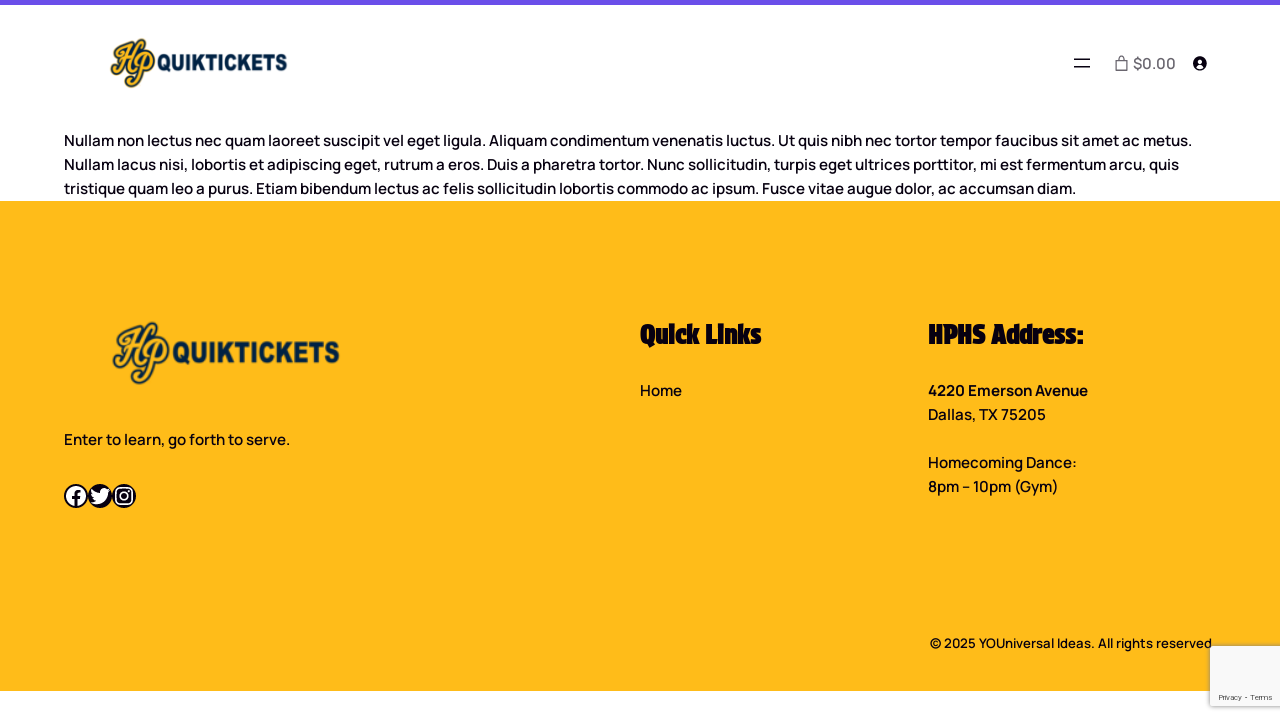

--- FILE ---
content_type: text/html; charset=utf-8
request_url: https://www.google.com/recaptcha/api2/anchor?ar=1&k=6LcoXoYUAAAAAK1nTDFe-jnxcrsz7OBvXIHc2IaS&co=aHR0cHM6Ly9ocHF1aWt0aWNrZXRzLmNvbTo0NDM.&hl=en&v=N67nZn4AqZkNcbeMu4prBgzg&size=invisible&anchor-ms=20000&execute-ms=30000&cb=4puiw58dbhdc
body_size: 48824
content:
<!DOCTYPE HTML><html dir="ltr" lang="en"><head><meta http-equiv="Content-Type" content="text/html; charset=UTF-8">
<meta http-equiv="X-UA-Compatible" content="IE=edge">
<title>reCAPTCHA</title>
<style type="text/css">
/* cyrillic-ext */
@font-face {
  font-family: 'Roboto';
  font-style: normal;
  font-weight: 400;
  font-stretch: 100%;
  src: url(//fonts.gstatic.com/s/roboto/v48/KFO7CnqEu92Fr1ME7kSn66aGLdTylUAMa3GUBHMdazTgWw.woff2) format('woff2');
  unicode-range: U+0460-052F, U+1C80-1C8A, U+20B4, U+2DE0-2DFF, U+A640-A69F, U+FE2E-FE2F;
}
/* cyrillic */
@font-face {
  font-family: 'Roboto';
  font-style: normal;
  font-weight: 400;
  font-stretch: 100%;
  src: url(//fonts.gstatic.com/s/roboto/v48/KFO7CnqEu92Fr1ME7kSn66aGLdTylUAMa3iUBHMdazTgWw.woff2) format('woff2');
  unicode-range: U+0301, U+0400-045F, U+0490-0491, U+04B0-04B1, U+2116;
}
/* greek-ext */
@font-face {
  font-family: 'Roboto';
  font-style: normal;
  font-weight: 400;
  font-stretch: 100%;
  src: url(//fonts.gstatic.com/s/roboto/v48/KFO7CnqEu92Fr1ME7kSn66aGLdTylUAMa3CUBHMdazTgWw.woff2) format('woff2');
  unicode-range: U+1F00-1FFF;
}
/* greek */
@font-face {
  font-family: 'Roboto';
  font-style: normal;
  font-weight: 400;
  font-stretch: 100%;
  src: url(//fonts.gstatic.com/s/roboto/v48/KFO7CnqEu92Fr1ME7kSn66aGLdTylUAMa3-UBHMdazTgWw.woff2) format('woff2');
  unicode-range: U+0370-0377, U+037A-037F, U+0384-038A, U+038C, U+038E-03A1, U+03A3-03FF;
}
/* math */
@font-face {
  font-family: 'Roboto';
  font-style: normal;
  font-weight: 400;
  font-stretch: 100%;
  src: url(//fonts.gstatic.com/s/roboto/v48/KFO7CnqEu92Fr1ME7kSn66aGLdTylUAMawCUBHMdazTgWw.woff2) format('woff2');
  unicode-range: U+0302-0303, U+0305, U+0307-0308, U+0310, U+0312, U+0315, U+031A, U+0326-0327, U+032C, U+032F-0330, U+0332-0333, U+0338, U+033A, U+0346, U+034D, U+0391-03A1, U+03A3-03A9, U+03B1-03C9, U+03D1, U+03D5-03D6, U+03F0-03F1, U+03F4-03F5, U+2016-2017, U+2034-2038, U+203C, U+2040, U+2043, U+2047, U+2050, U+2057, U+205F, U+2070-2071, U+2074-208E, U+2090-209C, U+20D0-20DC, U+20E1, U+20E5-20EF, U+2100-2112, U+2114-2115, U+2117-2121, U+2123-214F, U+2190, U+2192, U+2194-21AE, U+21B0-21E5, U+21F1-21F2, U+21F4-2211, U+2213-2214, U+2216-22FF, U+2308-230B, U+2310, U+2319, U+231C-2321, U+2336-237A, U+237C, U+2395, U+239B-23B7, U+23D0, U+23DC-23E1, U+2474-2475, U+25AF, U+25B3, U+25B7, U+25BD, U+25C1, U+25CA, U+25CC, U+25FB, U+266D-266F, U+27C0-27FF, U+2900-2AFF, U+2B0E-2B11, U+2B30-2B4C, U+2BFE, U+3030, U+FF5B, U+FF5D, U+1D400-1D7FF, U+1EE00-1EEFF;
}
/* symbols */
@font-face {
  font-family: 'Roboto';
  font-style: normal;
  font-weight: 400;
  font-stretch: 100%;
  src: url(//fonts.gstatic.com/s/roboto/v48/KFO7CnqEu92Fr1ME7kSn66aGLdTylUAMaxKUBHMdazTgWw.woff2) format('woff2');
  unicode-range: U+0001-000C, U+000E-001F, U+007F-009F, U+20DD-20E0, U+20E2-20E4, U+2150-218F, U+2190, U+2192, U+2194-2199, U+21AF, U+21E6-21F0, U+21F3, U+2218-2219, U+2299, U+22C4-22C6, U+2300-243F, U+2440-244A, U+2460-24FF, U+25A0-27BF, U+2800-28FF, U+2921-2922, U+2981, U+29BF, U+29EB, U+2B00-2BFF, U+4DC0-4DFF, U+FFF9-FFFB, U+10140-1018E, U+10190-1019C, U+101A0, U+101D0-101FD, U+102E0-102FB, U+10E60-10E7E, U+1D2C0-1D2D3, U+1D2E0-1D37F, U+1F000-1F0FF, U+1F100-1F1AD, U+1F1E6-1F1FF, U+1F30D-1F30F, U+1F315, U+1F31C, U+1F31E, U+1F320-1F32C, U+1F336, U+1F378, U+1F37D, U+1F382, U+1F393-1F39F, U+1F3A7-1F3A8, U+1F3AC-1F3AF, U+1F3C2, U+1F3C4-1F3C6, U+1F3CA-1F3CE, U+1F3D4-1F3E0, U+1F3ED, U+1F3F1-1F3F3, U+1F3F5-1F3F7, U+1F408, U+1F415, U+1F41F, U+1F426, U+1F43F, U+1F441-1F442, U+1F444, U+1F446-1F449, U+1F44C-1F44E, U+1F453, U+1F46A, U+1F47D, U+1F4A3, U+1F4B0, U+1F4B3, U+1F4B9, U+1F4BB, U+1F4BF, U+1F4C8-1F4CB, U+1F4D6, U+1F4DA, U+1F4DF, U+1F4E3-1F4E6, U+1F4EA-1F4ED, U+1F4F7, U+1F4F9-1F4FB, U+1F4FD-1F4FE, U+1F503, U+1F507-1F50B, U+1F50D, U+1F512-1F513, U+1F53E-1F54A, U+1F54F-1F5FA, U+1F610, U+1F650-1F67F, U+1F687, U+1F68D, U+1F691, U+1F694, U+1F698, U+1F6AD, U+1F6B2, U+1F6B9-1F6BA, U+1F6BC, U+1F6C6-1F6CF, U+1F6D3-1F6D7, U+1F6E0-1F6EA, U+1F6F0-1F6F3, U+1F6F7-1F6FC, U+1F700-1F7FF, U+1F800-1F80B, U+1F810-1F847, U+1F850-1F859, U+1F860-1F887, U+1F890-1F8AD, U+1F8B0-1F8BB, U+1F8C0-1F8C1, U+1F900-1F90B, U+1F93B, U+1F946, U+1F984, U+1F996, U+1F9E9, U+1FA00-1FA6F, U+1FA70-1FA7C, U+1FA80-1FA89, U+1FA8F-1FAC6, U+1FACE-1FADC, U+1FADF-1FAE9, U+1FAF0-1FAF8, U+1FB00-1FBFF;
}
/* vietnamese */
@font-face {
  font-family: 'Roboto';
  font-style: normal;
  font-weight: 400;
  font-stretch: 100%;
  src: url(//fonts.gstatic.com/s/roboto/v48/KFO7CnqEu92Fr1ME7kSn66aGLdTylUAMa3OUBHMdazTgWw.woff2) format('woff2');
  unicode-range: U+0102-0103, U+0110-0111, U+0128-0129, U+0168-0169, U+01A0-01A1, U+01AF-01B0, U+0300-0301, U+0303-0304, U+0308-0309, U+0323, U+0329, U+1EA0-1EF9, U+20AB;
}
/* latin-ext */
@font-face {
  font-family: 'Roboto';
  font-style: normal;
  font-weight: 400;
  font-stretch: 100%;
  src: url(//fonts.gstatic.com/s/roboto/v48/KFO7CnqEu92Fr1ME7kSn66aGLdTylUAMa3KUBHMdazTgWw.woff2) format('woff2');
  unicode-range: U+0100-02BA, U+02BD-02C5, U+02C7-02CC, U+02CE-02D7, U+02DD-02FF, U+0304, U+0308, U+0329, U+1D00-1DBF, U+1E00-1E9F, U+1EF2-1EFF, U+2020, U+20A0-20AB, U+20AD-20C0, U+2113, U+2C60-2C7F, U+A720-A7FF;
}
/* latin */
@font-face {
  font-family: 'Roboto';
  font-style: normal;
  font-weight: 400;
  font-stretch: 100%;
  src: url(//fonts.gstatic.com/s/roboto/v48/KFO7CnqEu92Fr1ME7kSn66aGLdTylUAMa3yUBHMdazQ.woff2) format('woff2');
  unicode-range: U+0000-00FF, U+0131, U+0152-0153, U+02BB-02BC, U+02C6, U+02DA, U+02DC, U+0304, U+0308, U+0329, U+2000-206F, U+20AC, U+2122, U+2191, U+2193, U+2212, U+2215, U+FEFF, U+FFFD;
}
/* cyrillic-ext */
@font-face {
  font-family: 'Roboto';
  font-style: normal;
  font-weight: 500;
  font-stretch: 100%;
  src: url(//fonts.gstatic.com/s/roboto/v48/KFO7CnqEu92Fr1ME7kSn66aGLdTylUAMa3GUBHMdazTgWw.woff2) format('woff2');
  unicode-range: U+0460-052F, U+1C80-1C8A, U+20B4, U+2DE0-2DFF, U+A640-A69F, U+FE2E-FE2F;
}
/* cyrillic */
@font-face {
  font-family: 'Roboto';
  font-style: normal;
  font-weight: 500;
  font-stretch: 100%;
  src: url(//fonts.gstatic.com/s/roboto/v48/KFO7CnqEu92Fr1ME7kSn66aGLdTylUAMa3iUBHMdazTgWw.woff2) format('woff2');
  unicode-range: U+0301, U+0400-045F, U+0490-0491, U+04B0-04B1, U+2116;
}
/* greek-ext */
@font-face {
  font-family: 'Roboto';
  font-style: normal;
  font-weight: 500;
  font-stretch: 100%;
  src: url(//fonts.gstatic.com/s/roboto/v48/KFO7CnqEu92Fr1ME7kSn66aGLdTylUAMa3CUBHMdazTgWw.woff2) format('woff2');
  unicode-range: U+1F00-1FFF;
}
/* greek */
@font-face {
  font-family: 'Roboto';
  font-style: normal;
  font-weight: 500;
  font-stretch: 100%;
  src: url(//fonts.gstatic.com/s/roboto/v48/KFO7CnqEu92Fr1ME7kSn66aGLdTylUAMa3-UBHMdazTgWw.woff2) format('woff2');
  unicode-range: U+0370-0377, U+037A-037F, U+0384-038A, U+038C, U+038E-03A1, U+03A3-03FF;
}
/* math */
@font-face {
  font-family: 'Roboto';
  font-style: normal;
  font-weight: 500;
  font-stretch: 100%;
  src: url(//fonts.gstatic.com/s/roboto/v48/KFO7CnqEu92Fr1ME7kSn66aGLdTylUAMawCUBHMdazTgWw.woff2) format('woff2');
  unicode-range: U+0302-0303, U+0305, U+0307-0308, U+0310, U+0312, U+0315, U+031A, U+0326-0327, U+032C, U+032F-0330, U+0332-0333, U+0338, U+033A, U+0346, U+034D, U+0391-03A1, U+03A3-03A9, U+03B1-03C9, U+03D1, U+03D5-03D6, U+03F0-03F1, U+03F4-03F5, U+2016-2017, U+2034-2038, U+203C, U+2040, U+2043, U+2047, U+2050, U+2057, U+205F, U+2070-2071, U+2074-208E, U+2090-209C, U+20D0-20DC, U+20E1, U+20E5-20EF, U+2100-2112, U+2114-2115, U+2117-2121, U+2123-214F, U+2190, U+2192, U+2194-21AE, U+21B0-21E5, U+21F1-21F2, U+21F4-2211, U+2213-2214, U+2216-22FF, U+2308-230B, U+2310, U+2319, U+231C-2321, U+2336-237A, U+237C, U+2395, U+239B-23B7, U+23D0, U+23DC-23E1, U+2474-2475, U+25AF, U+25B3, U+25B7, U+25BD, U+25C1, U+25CA, U+25CC, U+25FB, U+266D-266F, U+27C0-27FF, U+2900-2AFF, U+2B0E-2B11, U+2B30-2B4C, U+2BFE, U+3030, U+FF5B, U+FF5D, U+1D400-1D7FF, U+1EE00-1EEFF;
}
/* symbols */
@font-face {
  font-family: 'Roboto';
  font-style: normal;
  font-weight: 500;
  font-stretch: 100%;
  src: url(//fonts.gstatic.com/s/roboto/v48/KFO7CnqEu92Fr1ME7kSn66aGLdTylUAMaxKUBHMdazTgWw.woff2) format('woff2');
  unicode-range: U+0001-000C, U+000E-001F, U+007F-009F, U+20DD-20E0, U+20E2-20E4, U+2150-218F, U+2190, U+2192, U+2194-2199, U+21AF, U+21E6-21F0, U+21F3, U+2218-2219, U+2299, U+22C4-22C6, U+2300-243F, U+2440-244A, U+2460-24FF, U+25A0-27BF, U+2800-28FF, U+2921-2922, U+2981, U+29BF, U+29EB, U+2B00-2BFF, U+4DC0-4DFF, U+FFF9-FFFB, U+10140-1018E, U+10190-1019C, U+101A0, U+101D0-101FD, U+102E0-102FB, U+10E60-10E7E, U+1D2C0-1D2D3, U+1D2E0-1D37F, U+1F000-1F0FF, U+1F100-1F1AD, U+1F1E6-1F1FF, U+1F30D-1F30F, U+1F315, U+1F31C, U+1F31E, U+1F320-1F32C, U+1F336, U+1F378, U+1F37D, U+1F382, U+1F393-1F39F, U+1F3A7-1F3A8, U+1F3AC-1F3AF, U+1F3C2, U+1F3C4-1F3C6, U+1F3CA-1F3CE, U+1F3D4-1F3E0, U+1F3ED, U+1F3F1-1F3F3, U+1F3F5-1F3F7, U+1F408, U+1F415, U+1F41F, U+1F426, U+1F43F, U+1F441-1F442, U+1F444, U+1F446-1F449, U+1F44C-1F44E, U+1F453, U+1F46A, U+1F47D, U+1F4A3, U+1F4B0, U+1F4B3, U+1F4B9, U+1F4BB, U+1F4BF, U+1F4C8-1F4CB, U+1F4D6, U+1F4DA, U+1F4DF, U+1F4E3-1F4E6, U+1F4EA-1F4ED, U+1F4F7, U+1F4F9-1F4FB, U+1F4FD-1F4FE, U+1F503, U+1F507-1F50B, U+1F50D, U+1F512-1F513, U+1F53E-1F54A, U+1F54F-1F5FA, U+1F610, U+1F650-1F67F, U+1F687, U+1F68D, U+1F691, U+1F694, U+1F698, U+1F6AD, U+1F6B2, U+1F6B9-1F6BA, U+1F6BC, U+1F6C6-1F6CF, U+1F6D3-1F6D7, U+1F6E0-1F6EA, U+1F6F0-1F6F3, U+1F6F7-1F6FC, U+1F700-1F7FF, U+1F800-1F80B, U+1F810-1F847, U+1F850-1F859, U+1F860-1F887, U+1F890-1F8AD, U+1F8B0-1F8BB, U+1F8C0-1F8C1, U+1F900-1F90B, U+1F93B, U+1F946, U+1F984, U+1F996, U+1F9E9, U+1FA00-1FA6F, U+1FA70-1FA7C, U+1FA80-1FA89, U+1FA8F-1FAC6, U+1FACE-1FADC, U+1FADF-1FAE9, U+1FAF0-1FAF8, U+1FB00-1FBFF;
}
/* vietnamese */
@font-face {
  font-family: 'Roboto';
  font-style: normal;
  font-weight: 500;
  font-stretch: 100%;
  src: url(//fonts.gstatic.com/s/roboto/v48/KFO7CnqEu92Fr1ME7kSn66aGLdTylUAMa3OUBHMdazTgWw.woff2) format('woff2');
  unicode-range: U+0102-0103, U+0110-0111, U+0128-0129, U+0168-0169, U+01A0-01A1, U+01AF-01B0, U+0300-0301, U+0303-0304, U+0308-0309, U+0323, U+0329, U+1EA0-1EF9, U+20AB;
}
/* latin-ext */
@font-face {
  font-family: 'Roboto';
  font-style: normal;
  font-weight: 500;
  font-stretch: 100%;
  src: url(//fonts.gstatic.com/s/roboto/v48/KFO7CnqEu92Fr1ME7kSn66aGLdTylUAMa3KUBHMdazTgWw.woff2) format('woff2');
  unicode-range: U+0100-02BA, U+02BD-02C5, U+02C7-02CC, U+02CE-02D7, U+02DD-02FF, U+0304, U+0308, U+0329, U+1D00-1DBF, U+1E00-1E9F, U+1EF2-1EFF, U+2020, U+20A0-20AB, U+20AD-20C0, U+2113, U+2C60-2C7F, U+A720-A7FF;
}
/* latin */
@font-face {
  font-family: 'Roboto';
  font-style: normal;
  font-weight: 500;
  font-stretch: 100%;
  src: url(//fonts.gstatic.com/s/roboto/v48/KFO7CnqEu92Fr1ME7kSn66aGLdTylUAMa3yUBHMdazQ.woff2) format('woff2');
  unicode-range: U+0000-00FF, U+0131, U+0152-0153, U+02BB-02BC, U+02C6, U+02DA, U+02DC, U+0304, U+0308, U+0329, U+2000-206F, U+20AC, U+2122, U+2191, U+2193, U+2212, U+2215, U+FEFF, U+FFFD;
}
/* cyrillic-ext */
@font-face {
  font-family: 'Roboto';
  font-style: normal;
  font-weight: 900;
  font-stretch: 100%;
  src: url(//fonts.gstatic.com/s/roboto/v48/KFO7CnqEu92Fr1ME7kSn66aGLdTylUAMa3GUBHMdazTgWw.woff2) format('woff2');
  unicode-range: U+0460-052F, U+1C80-1C8A, U+20B4, U+2DE0-2DFF, U+A640-A69F, U+FE2E-FE2F;
}
/* cyrillic */
@font-face {
  font-family: 'Roboto';
  font-style: normal;
  font-weight: 900;
  font-stretch: 100%;
  src: url(//fonts.gstatic.com/s/roboto/v48/KFO7CnqEu92Fr1ME7kSn66aGLdTylUAMa3iUBHMdazTgWw.woff2) format('woff2');
  unicode-range: U+0301, U+0400-045F, U+0490-0491, U+04B0-04B1, U+2116;
}
/* greek-ext */
@font-face {
  font-family: 'Roboto';
  font-style: normal;
  font-weight: 900;
  font-stretch: 100%;
  src: url(//fonts.gstatic.com/s/roboto/v48/KFO7CnqEu92Fr1ME7kSn66aGLdTylUAMa3CUBHMdazTgWw.woff2) format('woff2');
  unicode-range: U+1F00-1FFF;
}
/* greek */
@font-face {
  font-family: 'Roboto';
  font-style: normal;
  font-weight: 900;
  font-stretch: 100%;
  src: url(//fonts.gstatic.com/s/roboto/v48/KFO7CnqEu92Fr1ME7kSn66aGLdTylUAMa3-UBHMdazTgWw.woff2) format('woff2');
  unicode-range: U+0370-0377, U+037A-037F, U+0384-038A, U+038C, U+038E-03A1, U+03A3-03FF;
}
/* math */
@font-face {
  font-family: 'Roboto';
  font-style: normal;
  font-weight: 900;
  font-stretch: 100%;
  src: url(//fonts.gstatic.com/s/roboto/v48/KFO7CnqEu92Fr1ME7kSn66aGLdTylUAMawCUBHMdazTgWw.woff2) format('woff2');
  unicode-range: U+0302-0303, U+0305, U+0307-0308, U+0310, U+0312, U+0315, U+031A, U+0326-0327, U+032C, U+032F-0330, U+0332-0333, U+0338, U+033A, U+0346, U+034D, U+0391-03A1, U+03A3-03A9, U+03B1-03C9, U+03D1, U+03D5-03D6, U+03F0-03F1, U+03F4-03F5, U+2016-2017, U+2034-2038, U+203C, U+2040, U+2043, U+2047, U+2050, U+2057, U+205F, U+2070-2071, U+2074-208E, U+2090-209C, U+20D0-20DC, U+20E1, U+20E5-20EF, U+2100-2112, U+2114-2115, U+2117-2121, U+2123-214F, U+2190, U+2192, U+2194-21AE, U+21B0-21E5, U+21F1-21F2, U+21F4-2211, U+2213-2214, U+2216-22FF, U+2308-230B, U+2310, U+2319, U+231C-2321, U+2336-237A, U+237C, U+2395, U+239B-23B7, U+23D0, U+23DC-23E1, U+2474-2475, U+25AF, U+25B3, U+25B7, U+25BD, U+25C1, U+25CA, U+25CC, U+25FB, U+266D-266F, U+27C0-27FF, U+2900-2AFF, U+2B0E-2B11, U+2B30-2B4C, U+2BFE, U+3030, U+FF5B, U+FF5D, U+1D400-1D7FF, U+1EE00-1EEFF;
}
/* symbols */
@font-face {
  font-family: 'Roboto';
  font-style: normal;
  font-weight: 900;
  font-stretch: 100%;
  src: url(//fonts.gstatic.com/s/roboto/v48/KFO7CnqEu92Fr1ME7kSn66aGLdTylUAMaxKUBHMdazTgWw.woff2) format('woff2');
  unicode-range: U+0001-000C, U+000E-001F, U+007F-009F, U+20DD-20E0, U+20E2-20E4, U+2150-218F, U+2190, U+2192, U+2194-2199, U+21AF, U+21E6-21F0, U+21F3, U+2218-2219, U+2299, U+22C4-22C6, U+2300-243F, U+2440-244A, U+2460-24FF, U+25A0-27BF, U+2800-28FF, U+2921-2922, U+2981, U+29BF, U+29EB, U+2B00-2BFF, U+4DC0-4DFF, U+FFF9-FFFB, U+10140-1018E, U+10190-1019C, U+101A0, U+101D0-101FD, U+102E0-102FB, U+10E60-10E7E, U+1D2C0-1D2D3, U+1D2E0-1D37F, U+1F000-1F0FF, U+1F100-1F1AD, U+1F1E6-1F1FF, U+1F30D-1F30F, U+1F315, U+1F31C, U+1F31E, U+1F320-1F32C, U+1F336, U+1F378, U+1F37D, U+1F382, U+1F393-1F39F, U+1F3A7-1F3A8, U+1F3AC-1F3AF, U+1F3C2, U+1F3C4-1F3C6, U+1F3CA-1F3CE, U+1F3D4-1F3E0, U+1F3ED, U+1F3F1-1F3F3, U+1F3F5-1F3F7, U+1F408, U+1F415, U+1F41F, U+1F426, U+1F43F, U+1F441-1F442, U+1F444, U+1F446-1F449, U+1F44C-1F44E, U+1F453, U+1F46A, U+1F47D, U+1F4A3, U+1F4B0, U+1F4B3, U+1F4B9, U+1F4BB, U+1F4BF, U+1F4C8-1F4CB, U+1F4D6, U+1F4DA, U+1F4DF, U+1F4E3-1F4E6, U+1F4EA-1F4ED, U+1F4F7, U+1F4F9-1F4FB, U+1F4FD-1F4FE, U+1F503, U+1F507-1F50B, U+1F50D, U+1F512-1F513, U+1F53E-1F54A, U+1F54F-1F5FA, U+1F610, U+1F650-1F67F, U+1F687, U+1F68D, U+1F691, U+1F694, U+1F698, U+1F6AD, U+1F6B2, U+1F6B9-1F6BA, U+1F6BC, U+1F6C6-1F6CF, U+1F6D3-1F6D7, U+1F6E0-1F6EA, U+1F6F0-1F6F3, U+1F6F7-1F6FC, U+1F700-1F7FF, U+1F800-1F80B, U+1F810-1F847, U+1F850-1F859, U+1F860-1F887, U+1F890-1F8AD, U+1F8B0-1F8BB, U+1F8C0-1F8C1, U+1F900-1F90B, U+1F93B, U+1F946, U+1F984, U+1F996, U+1F9E9, U+1FA00-1FA6F, U+1FA70-1FA7C, U+1FA80-1FA89, U+1FA8F-1FAC6, U+1FACE-1FADC, U+1FADF-1FAE9, U+1FAF0-1FAF8, U+1FB00-1FBFF;
}
/* vietnamese */
@font-face {
  font-family: 'Roboto';
  font-style: normal;
  font-weight: 900;
  font-stretch: 100%;
  src: url(//fonts.gstatic.com/s/roboto/v48/KFO7CnqEu92Fr1ME7kSn66aGLdTylUAMa3OUBHMdazTgWw.woff2) format('woff2');
  unicode-range: U+0102-0103, U+0110-0111, U+0128-0129, U+0168-0169, U+01A0-01A1, U+01AF-01B0, U+0300-0301, U+0303-0304, U+0308-0309, U+0323, U+0329, U+1EA0-1EF9, U+20AB;
}
/* latin-ext */
@font-face {
  font-family: 'Roboto';
  font-style: normal;
  font-weight: 900;
  font-stretch: 100%;
  src: url(//fonts.gstatic.com/s/roboto/v48/KFO7CnqEu92Fr1ME7kSn66aGLdTylUAMa3KUBHMdazTgWw.woff2) format('woff2');
  unicode-range: U+0100-02BA, U+02BD-02C5, U+02C7-02CC, U+02CE-02D7, U+02DD-02FF, U+0304, U+0308, U+0329, U+1D00-1DBF, U+1E00-1E9F, U+1EF2-1EFF, U+2020, U+20A0-20AB, U+20AD-20C0, U+2113, U+2C60-2C7F, U+A720-A7FF;
}
/* latin */
@font-face {
  font-family: 'Roboto';
  font-style: normal;
  font-weight: 900;
  font-stretch: 100%;
  src: url(//fonts.gstatic.com/s/roboto/v48/KFO7CnqEu92Fr1ME7kSn66aGLdTylUAMa3yUBHMdazQ.woff2) format('woff2');
  unicode-range: U+0000-00FF, U+0131, U+0152-0153, U+02BB-02BC, U+02C6, U+02DA, U+02DC, U+0304, U+0308, U+0329, U+2000-206F, U+20AC, U+2122, U+2191, U+2193, U+2212, U+2215, U+FEFF, U+FFFD;
}

</style>
<link rel="stylesheet" type="text/css" href="https://www.gstatic.com/recaptcha/releases/N67nZn4AqZkNcbeMu4prBgzg/styles__ltr.css">
<script nonce="3qLt6CXZnr0AndBx71HgSA" type="text/javascript">window['__recaptcha_api'] = 'https://www.google.com/recaptcha/api2/';</script>
<script type="text/javascript" src="https://www.gstatic.com/recaptcha/releases/N67nZn4AqZkNcbeMu4prBgzg/recaptcha__en.js" nonce="3qLt6CXZnr0AndBx71HgSA">
      
    </script></head>
<body><div id="rc-anchor-alert" class="rc-anchor-alert"></div>
<input type="hidden" id="recaptcha-token" value="[base64]">
<script type="text/javascript" nonce="3qLt6CXZnr0AndBx71HgSA">
      recaptcha.anchor.Main.init("[\x22ainput\x22,[\x22bgdata\x22,\x22\x22,\[base64]/[base64]/MjU1Ong/[base64]/[base64]/[base64]/[base64]/[base64]/[base64]/[base64]/[base64]/[base64]/[base64]/[base64]/[base64]/[base64]/[base64]/[base64]\\u003d\x22,\[base64]\x22,\x22wrXCt8KLfsOzccOUw5zCvsKTHsOFGcKuw7YewrkEwp7CiMKlw54hwp5Xw57DhcKTHMK7WcKRZzbDlMKdw5E/FFXCkMOOAH3DqwLDtWLCmlgRfwrCgxTDjUxDOkZ7ScOcZMO0w7ZoN1LCpRtMLcK8bjZiwrUHw6bDksKcMsKwwonCrMKfw7New4xaNcKmE3/DvcOnX8Onw5TDsQfClcO1wrE8GsO/JTTCksOhL2ZgHcOVw57CmQzDiMOgBE4dwpnDumbCvsO8wrzDq8OMRRbDh8KNwq7CvHvChUwcw6rDvMKpwroyw6AuwqzCrsKfwrjDrVfDo8KDwpnDn1V7wqhpw5sBw5nDusKhesKBw58ZGMOMX8K8aA/CjMKxwpATw7fCrgfCmDoEWAzCnicbwoLDgDUBdyfCoi7Cp8ODd8KBwo8aXSbDh8KnPGg5w6DCkMOkw4TCtMKxVMOwwpFyJlvCucOgRGMyw4zChF7ChcKew4jDvWzDq2/Cg8KhaHdyO8Kyw5YeBnfDo8K6wr4QGmDCvsKMaMKQDggYDsK/[base64]/Cg8OcNMOew69zw5ENw4MSbExKdhvDsA98YsKkwoBSdjzDt8OHYk9Jw4lhQcO2KMO0ZxA0w7MxIcO2w5bClsKQTQ/Cg8O8MGwzw6sAQy18dsK+wqLCnWBjPMOqw4zCrMKVwoXDqBXChcOdw7XDlMOdd8OGwoXDvsO+HsKewrvDn8O9w4ASSsO/[base64]/DvMOzwpFzDMOGK8O0L8O+XcKjwoU3w54tAcOyw5Qbwo/DjmwMLsO/dsO4F8KMJgPCoMKQJwHCu8KjwpDCsVTCgGMwU8OIwr7ChSw/WBx/wp7Cn8OMwo4Cw7ECwr3Cpy4ow5/DqMO2wrYCPV3DlsKgHXdtHXPDj8KBw4Uew4dpGcKGVXjCjEc4U8Krw4PDkVd1HEMUw6bCsylmwoUIwobCgWbDpUt7N8KkVEbCjMKPwp0vbh/DvWDChBhxwpLDgsK8dsOPw6pXw4nCvMKDMU8EQsOlw7nCssKKQcO2WRTDv3E1V8KQw4/CqDRqw7EvwpoaVQnDnsOzcj/DiXJeKsO2w6wOVHrCg03CmcK3w7zDsD/[base64]/DvsK3XUYpw6DCq8OCM0ggQMOvXSXDsBAhw5nDnGZEScO4wqZ8PBHDiGtywo3DlMOmwr85wpxyw7XDhcOwwqhgGEjCsQVswrFWw6jCtcOjQMKBw5DCicKdISpdw7p3MsKQCAjDhUZ3bF3ClMKfT0/Dn8Ksw77DqB9wwqDCh8Orwr0Ewo/CtMOow4bCusKhCcKyYGR1VsOwwooaRW7CmMOCwpXDtWXDrcOQw6jChMK2Smh0Qh7Cv2HCssOeLn3DiC7DkgfDtsONwqkCwohqwrjCpMKNwpnCjMKFXX/DkMKgw65GRiAowoYqFMOHLcOPCMKEwpF2wp/DvcOCwrh9asKkwoHDmSg+wpnDp8KOXcKSwohvcMOJS8KXBsOSTcKNw5nDun7DgMK+EsK3CBvCkiPDv1Ynwq1rw4fDllDCm3bCrcK7QsOoKzfDgsOjAMOQQsKPFwLChsKswrDCowIIG8ORS8O/[base64]/[base64]/[base64]/CjsOGLm5hHMONw5LDiXVNw7LCqMO8D8OUw59dD8K2am/Cu8KPwqDCpDrDhgExwoUralBSwofCog9mwpoUw7zCosO9w4jDk8OgVWJjwpVJwpQaGsK/SmTCqynDkSluw7/[base64]/[base64]/CuRNIwrhhw7o1GMOgwojDg2FYPn1ow6UOOS1vwrzChF1Hw7Mlw5dVwoZ3H8OiXHAXwrPDiEnCn8O6wq/[base64]/DqgDDqsOvw4HCgiFgDcOCwqjDj8KGC14pT34ywop4TcOtwoXCp3cnwop3awYRw4N+w6vCrxxfQhlUw6ZAScOUJsOZwp7DpcKxw5R5w7/CtkrDosO2wr8HIsKtwopPw6lCFg5Rw7MmdMKuSDzDtcK+N8KLLcKlAMOJOMO+ax/CrsO/[base64]/DssO+SMKUDMK7wojCh8O9wrl3T8OiKyjClcKpw7/CscKJwqUSFmjCggfCicOgNisCw4HDmcK7AhTClHfDmDROwpfCmMOiex1FSlttwoUSw7vCthZGw7x+UMOvwoQew78gw5TCjyBnw4pKwpHDjGxhPMK7esOvGTbClmpnZMOwwplmwp7CnRdwwqZNwqUMesOqw4dkwq7CoMKnwoU9HBfClU/DtMO5T1nDqcKhME3DjMKawpgCInc/[base64]/CtsOVNcOxwpxFw60uwp5Fwq5QGHXDgk9YwpohRcKJw4sheMOtR8KaLGx1w57DmxLDgXLCu1PDi0zClHTDgHgKVzrCrmzDsh9dd8Onwqc8woh0w5kGwopIw69GZ8O2CgHDnFQiDsKfw6EKWDZKwqB3PsKxw4hNw6fCtMOGwodGDMOHwoMGCcKPwo/[base64]/Q3HDksKjAgvDvQARL8Kfw47CksKRdcKTEjFOw6FJIsKKw4zCvcKPw6TDh8KBfBp5wprCsSxUA8KAwpPCgwtpSynDrMKUw5kNw6zDhEFZAcK3wqDCr2bDgWV1wqjCh8OKw7XCucOaw4VhTMO4ekYiUsOBFU1IMgRAw4rDqwVawq9TwpxCw4/DiyZGwpXCuG8GwrFZwrpXBAzDjMKlwrVBw7dyDh5mw4xFw6jCjsKbGABEKknDjRrCo8OewqHCjQkQw5kGw7/DlTXDpsK8w7nCtVM7w59dw4EhcMO/wq3DnAfCrSA8dSBowqfDvWfDhQ3CulBHwoXCtnXDrl1hwqopw6nDrEPCm8KCZsOQwpPDucOvwrEKPiAqw4BTOMOuwr/DpDbCkcKyw4EuwqXCjsKMw4XCiidkwqvClTtbDcKKPw4kw6DDkcOrw7PCiAdjfcOKHcO7w7tOTsO7OF5EwqsCOsOywoFCwoEGw6XCjlMmw6nDtMKOw6vCtMOPBkEWCcOPGT3DvmvCni0ZwrrDucKDw7nDvXrDoMOhPx/DrsOYwrnCuMOWThbCrHXDh1MHwovDrcKkecOTU8KYw7JcwprDmMKxwrIGw6bDssKbw5HCtwfDlG16TcORwoM8AmjCkcOJw4/CmMOpwqzCpA3CrsOFw57CjQfDucOow7zCucK5w6V6PC1yBsOiwpE2wpRfDsOmAjY1QcKEBXfDlsKfL8KKw4PDjQ7CjiBTYEt8wo3DkAIddWTCrsKqHiLDlMOPw7V2PHnCrCfCjsOaw7gew4rDk8O4WRTDi8Omw7FXbcKgwrbCs8KRFQEhc2/DnmtTwr9aPcK+A8Ogwrs3wr0Nw77CrsOMD8Kpw515wqTCi8ODwrYgw4XCiUPDqMOLT31rwq/Dr2MnLcO5ScOgwpvDusODw5jCqzTCmsOHAlACw6nCpmTCt1nDujLDn8O7wpcNwqjCusOrwq9xQjMJKsObVg0vwqrCrktZWwRzZMOCQMO8wrPDuDQVwr3DlBA0w6zDvcOTw5p+wo/CrmbCp3PCt8OtbcKNNMKBwrAkw6FQwqfCicKkY05SKmDDlMKJwoN+w5vColk7w554M8KQwp/DicKSB8K8wqnDjcKEw7wcw40oZFBnwoQUKwjChXDDuMO8UnHCrEnDoTcdK8OvwoTCpGYcwpPClcKcB3svw7/[base64]/DmcOMw7F5NmBAwpDDq8KbwowWAjwOwqrCiWXCg8KufMKcwrnDsER/wo49w7U/wrjDr8KlwqBjQWjDpgrCtg/ClcKGfsKMwqUzwr7DvMKRC1jCqW/CnjDCtlTCh8OMZMONTMOna1/DqsKMw5vCp8OoDcKIw5HDuMK6ScK5OcOgP8O2w4gAbcOAMsK5w6XDjsKAw6crw7Bjw7wrwpkYw5rDssKrw67CtcKVWzMGACZTRkBWwoAAw7/DlsOIw6jComPCr8O0YBUCwotXCmo9woFySE3DpB3CoyB2wrxew7UswrdXw4c/woLCiA1kX8OCw6zDvC1dwrjCvU7Dm8KQW8Kiw7/CkcKVw6/[base64]/CpA/CnyPDpB1FIcKfw6HCtmFXHk4OZBJlAUlCw6RVOiDDpWLDtMKhwqvCumEnY0PCvkcsOCnCrMOlw696c8KOSiQPwrJTLXF/w5zDjMOcw6PCvwUzwoNofDoWwp8mw5LChzpgwqBHIMKlwr7CnsOUwrEhw5YUJsOrwo/CpMK6P8KuwpDDu1rDhwDCscOLwpDDgTIaGiZ5wqzDkg/DhMKMAwHCr3hMw7zDnyPCrDMzw5lXwoHDr8OIwpZ2wq/[base64]/DlHAaXcK5dsOpCMKew53DqXk0VMOYHcKYXDTCvG3DqnvDi0NgTX7Crilxw7fCjV3CplA+RMKdw6DDlcOLw7DCiEw4IMO6Mms5wrEaw4vDsjfCscKGw6MZw6fClsO1dsO3OsKiaMKeFcOowoQhJMOIHHNjYsKQw4zDvcO7w6DCpsK2w6XCqMOmE2xgKG/[base64]/DnxrDjMOnwrTChwnCnMOgwp3DuDDDqMOLwrHDlMKswpnDrlEOB8OMwpQcw7jDo8OnAGvCosOFWXDDrF/[base64]/w7TCkGBwHgUcVEnDtwvDuCPCnUwXwqPDgzRUw4bClS7CksOAw6ATWg8zB8O8JkLDoMK9wqovICLCoXBqw6zDvMK+fcORIynDvyVWw6EUwqoWKsO9CcO/w4nCssKSwrBSHxBaU3jDpizDrwPDhcO8w4cBbMO/wpnDvVkpO13DkF7DhsOIw5XCqG8Aw5HDiMOEJsKADFkAw4zCrXtFwo5ATMOcwqrDt2jCu8K6wpNPJsOww6TCtCfDvwPDqMKfDSpLwpExDXRKbMKfwqgnBSXDg8O8woQ6wpPDvMKwFkwawqZmwq3DgcK+SAliWsKBMl9Hw7pMwqvDmQ94FsKKwrFLK29DF2xvP0sZw7Q/YcOvLsO0RzfCg8OWb1HDoFLCucKpdsOeMk0yX8O9w6p4XMKRKBjDg8OaY8Kiw5NWw6MoNXzDlsO2U8KgU3DCp8KjwpEKwpYXw5HCosK7w7FeYUs3TsKHw7EfOcOXwr4Mwoh7woVOB8O9cibCrsO4JMKMecONOx7Cr8OSwpnCkcOfW1ZCwoPDlyAsBFvCi0/DhykBw6jCoxTCjRAmYn7ClUxZwp7DgsOvw47DqC90w4vDu8OVw7zDriIMIsOzwqZIwoNVMMOdESPCmMOwGcKXPl/CnMKnwrMkwqwGCMKpwqPCgRwHw4fDgcOnKS7CiyYVw7Fgw5PDusOVw6Q+wqHCkH4Qwpgxw60DMULCssOuVsOqAMOraMKnW8KzfXpYal1+a3DDvMK8w5vCs3lxwp9hwo/[base64]/woZJZMOrwoXDuXoqOHk7w6QGwrkTP1I3ZsO+f8KhJRPDtsOrwo/CrhkLLcKYWn4kwo3DiMKbIcK7VMKhwrRwworCnkYcwoEVWXnDgF0nw6soIWTCn8K7RDh/anrDqsO6CAbCrCbDqRpcAT8LwqHCpmXDrWNAwrXDvDQewqgowrsbP8O1w61PDWnDm8Krw79QBBwVEMOcw7XDkkcFKR3DujvCrsOmwo9rw7/Dgx/DlsOKf8OrwqvCgcO7w5VDw4Maw5PCnsOewr9qwrtkwo7ChMORIsOAScKrS1k9CMOmwo7Ds8OfacK7w5fCoQHDmMK9dl3Dv8OmBGJbwqt6IcO/RMONfsOkAsOFw7nDrCB7w7Z8w74Iw7Y1wprCi8KSwo3DlUfDl0vDoWVTU8O7YsOBwoFww5zDhCjCpMOnVsKRw7ADbhQfw4Iswr8tQMOzw5kfJREyw4bCnlIKfcOMShbCnBtvwqkxdSfDssOOUsOJwqXCgmgfworCncKSdz/DvlxLw7cTHMKYUMORXAhLFcK1w5rDu8OjPxtVejM4w43ClC7CsWTDk8OGa3EJGMKWW8OUwrBZaMOIw63CvTbDuC3CjBbCoWBEwodEWkZ+w4TCi8KvLjLDvcOzw7TClTNowosIw6XDhhPCicKUFMObwo7CjMKEwo/[base64]/CqcObwpDDpDHDpcKPHMKSw6zDuQPDrMOaw4LCimbDohJGwr9iwrs2HgjDocOVwrnCp8KwC8OBDzTCq8OXYQoRw5sAWTbDkR7Cr1ASFcOXd3HDhGfCl8KWwrjCo8Kfc0g9wo/DscK9wrIQw64pwqrCtBjCoMKpw7xmw5E/[base64]/DuCxmw7gCwoLDsj1hwpvCmMKLwoXDtDohU8OAw5k0UGkSw4h5w4lNOMODT8Kpw5PDvCU/QsOaIXPCiwY3w7JvT1vCkMKDw6hwwo7ClMKWWFkowo5yRht5wp8DPcOkwoVLKcOcwoPDsx5NwpvDt8Kmw6wBfVR4fcOERy56wp50FsKRw5fCosKtw6I/woLDvEdYwr1rwp1xTRoVPsOtKxvDozHClMOCw5oKwoN2w5NDZG5TMMKADSvCgsKcb8OHB0JYTS7CjmhWwqDDvAdcAcKDw7tcwrkdw4Nqw5BfPX8/BcO/W8K6w4BywrpVw4zDh8KFDsKNwqVIBhYucMOcwrtDJVELQCJjw43DlMOTFcKXGsOGEwHChirCuMOoL8KhG2d9w57DmMO+HMO+wrB3EcKiJGLCnMOCw5vCl0XDpy1GwrrCuMO4w4kIWUN2H8KYGRfCsT/Dh1Bbw43CkMOiw47ColvDogRxeytzfMOSwq0BMcKcw6V1wo0OLMKvwpbClcKsw5Q7wpLChyIVVQ7CkcK6wp9UX8KqwqfDuMKrwq3DhSQpwp07T29/H1Eiwpopwpwtw4sFMMKBD8K7wr7DiRwaP8OJw4PCiMOxIAEKw5vCg2rCsUDDtx7DpMKaRSAeCMKLQMOFw75tw4TClHjCpsOuw5vCksOxw69TZkAbK8OCUyLCicOuDiYjw6Icwq/DrsOqwqXCt8OAwr/CvjZnw5/CnMKWwrpnwpLDuyxNwrvDoMKLw45ZwpUTCcKyE8OSw4rDpU58HTV4wojDh8K4wpnCvHDDpVbDoCHCvXXCnCbCm3YHw7wjdDnCjcKow4PCicKswrVtBC/CucOHw47DnWV/KsK0w6/ClBJ5wo1dKVMMwoAIAEbDiGQxw5ENKHBLwo3CggUwwrhdT8KIdhnDul3CtMO7w4TDu8KwXcKIwpMwwp/CvMOLwrl+CcOVwobDnMKMKsKxZi7Di8OJAF7DqEh7bcKwwpfCncOESsKOZcK/wqHCgljCvCnDpgHDugvCnsOZARglw6NXw4LDqsKUHnfDg1/CnToew6DCksK+AcKcwrs0wqZgw4jCscORS8OgJGnCvsK9wonDti/Cp2LDt8KPw49MB8OdD30aSsKoG8KdCsK4P1R9BMKqwrN3CVbClMOaZsOOw7dYwrdWX2Zlwp9LwonCi8KbVsKFwoI8w7bDpcKBwq3DnUZ0UMKTwoHDh33Dv8Kdw5c9wo1Wwq7Cs8OOwq/CiC5fwrNqw58Jwp/Chy3DvWAAYFRAC8KnwpUUBcOOwqnDjW/DhcOHw6tEXMOpRnjCssKmGx41TxtxwqpFwpwHQ3nDvMO0VG/DscOEAHQgwrtBIMOiw4PDmQ3CqVvDhivDgMKUwqXCnsO9CsK8d3jDrH4Rwp0TS8O+w6Ipw5QmIMO5KhzDmMKqZMK5w53DpcKdU1oeF8KBwqvChE9BwojChWfCocOyIMO+OQ7CgDnDgzjDqsOAAn7DgCIewqJbOW96JsOQw6VDD8KKw4HConHCpVfDs8KNw5TDpDF/w7/CuwA9EcO7wqvDjzvCon5Tw4LClgI1wq3CscOfesKTPcO2w7LCiXokRATDjiVHwqJwIhvCnwNNw7DDl8KsP3wrwpgYwq98wrxJw78sEMKNUsObwrNSwpsgeTbDgFEoD8OJworClm1ZwpBowrDDicOTA8KrGcO3BF4rwrc7wojCs8O2VcKxH0ZrDsO1GgvDgUzDvG/DrsK3V8Okw4IJFMOKw4zCiWgAwrHCpMOYOMKhwpzCmQDDklJ7woUpw4Edw6VNwo8yw4cgRsKYQMKgw6vDgcOifcO2NWHCmxE1WsKwwrTDtMOdwqNkFMKbQsOxw7fCuMKeVGUBworCj3nDscOGBMOGw4/CvTLCkypua8OBMz93H8O9w7tvw5QxworCm8OEGwRAw6LCrQfDp8KFcBVgw53CkyTDicO3wq/DsnrCrRw7XAvDlHcCSMKOwp3CqzXDjsO9EArCnzF0P21wV8KMQE7DvsOVw490wpoMw7lTGMKKwojDp8OiwobDuljCmm8gJsKkFsOmP0bClcOySyh0asOee0V1HDzDosOIwqjDs13DjsKMw4oow5MYwqAMwqMXdw/Co8OxOcKQEcOBCMKMEMKnwrEOw6BebRMIUwgUw5nDlVvCl0EAw7vCh8KrMSsbNVXDu8KzGFJhLcKFc2bDssKPRAxSw6M0woDDm8OHEVDCv27DnMKUwrnCg8KkHAzCgVPDikTCmcO3KUPDlAckDRbCsRAdw6vDusKvf0rDohoEw5bCkMOCw4/CiMKiQF5mfBc6LMKtwoQgFsOaHnp/w5I4w6bCsG/Dh8Oqw4FZGEQfw511w4Z2wrLDkgbCh8Knw702woZyw47DtTADCTHDkXvCsTVZETMyacKewq4wRsO7wpLCs8KJS8O+woPCscKpDDlGQTHDocOTwrI2SSfCol0YOH8fCMOXJBrCocKUw4IAbjFlfS/DocO+LMKKGsOQwpXDi8KhXVHDi0zCgQMvw6XCl8OXV0LDog0WQTnDvzApwrQ/[base64]/[base64]/CjGdLPcOmPcOrwovDvAzDpsOFBh/DmCnCjmllZsOFwqbChAbCo03CkHzDqWPDqmPCqzpkLjvCocKbXsOvwo/CrsK9ensXw7HDtMOKwqkxTUgSM8KqwrBqMcOmw65sw7bCqsKPNFA+wpHCiQoBw77Dnndfwq8LwrMZT3bCs8KLw5rDu8KMdQ3CoFjCs8K9GcO3w4RHYGHDk3PDhkgnH8Ofw6kwaMKNKQXChl/[base64]/ComXDv8KYw67ChsOrwpg/T8OgEMKrKcOXV8KuwqAVTMONeStyw4DDiD1iw4liw5PDmBrDlsOpYcKJKyXDisObwobDpglcwpMYDAc5w6IBWcKiEsOGw4MsDxlkw4dkJR3Cr29Sa8O/fzgobMKVw5DCqAhlPcKgcsKpUMO8JBvCtk/Dv8O8wqTCgcKSwoHDvsOlDcKrw7AYacK/w7N7wr/CtCsJwpFVw7PDjB/[base64]/DqsOgw7wDw6zCpcK9LCJEwq5FSMOOUcK7RB/[base64]/Cm8Kjw67DnEdIcwNQw7N6FWpgXSzDpcK4wq5OUnVqdVJlwo3CoUvDj0DDizXCjg3DhsKbYiopw6XDpDtaw5/CicOkXDXDj8ONUMOswpRhRcOvw5lhNUPDnXDDjCTDuXJYwrBmw48lQ8Knw6Afwo0DARVEw7PCnjbDgH4Qw6x/Jh/CsMK5VwYZwpktU8OtbMOuw5nDm8KPKQd4w4YZw6ctVMOfw6YWe8K0w6dMQsK3wr9/fcOGwqItKMKsKcO9WcKsO8O3KsOnZBnDp8K0w5tQw6LDsR/[base64]/Dv8OIRD/CsV/DnW5rw7HDjMOewoE6wp/DiiPDvWzDhyd/ZUIBE8KWWMOycsOJw55DwrcbBRvDuWI2w613V1rDocOAwrptRMKSwqNESUROwoZ1w5gvT8O1QyDDh3BsT8OHGD4uZMK4wpU/w5vDhcO+WiDDgyfDuhLCoMOEMgvCn8ODw77Dv3/CmcOiwp7DqUgIw4PChMObAhpswrQpw6UcJk/[base64]/DlsOKFcO6wpjCv8OkwrHCpSNnwp8LQcOIwqVawrdcw4TDnMOMEW3CrW3ChyZ0w4sJH8Ojwr7DjsKaQcODw73CkcK+w7BjNgXDr8KhwonCmMOgZH/CuUQpw5fDliM4wojDlnHCvWoAVXJGc8O/FVhiR2zDo3/CnMO/w77CrcO5VlTChULDoyNjSnfCh8O8w4YGw5oAwrhnwqhRbRjCkSLDn8OERcO9BMKuLxwpwpnChllNw4fCsHDCm8KeVMOiMlrDk8Olwq/CjcKpwpASw6fCtMOgwofCp3w8wr5WN1TDg8OKw6jCucKwKBA8AXwHwpk0PcKLwqNNfMOKw6/DisKhwp7DoMOyw4sUw4bDu8Oww681wrRfwojCsAAQCsKXY1Niw7vDi8Ogwot0w6Vxw7vDpRsuTcKkFsOebnMuESxvJHYnZSDChyLDkCrCi8KLwr8ewr/Dl8OOUHc4RSZewpFoIsOiwqbDj8O7wr5XTMKLw6wLd8OLwoNfd8OzJjXDncKAWwXCmcOVHEAiMMOlw7R1dQQ2Dn3CjcK2S00KKgHCl004w7HCgCdxwqvCqzLDhH9ew7vDiMORYxvDncOEXsKYwqpcQMO/wp9Sw5BGwrvCoMOgwogkRBnDgMOcIC4Cw43CkhBrf8OrNgPChWElbFDDmMKLb1bCh8Kcw453woHCgcKEbsONKTzDksOgM2lvEkQbG8OkLWUEw7RfWMOQw6LCtEd5AmzCsR/[base64]/w7hQwpdrw790W8K2w7nCvMORwoxQD8KGZMKvShTDmsO7w5PDl8KUwqfDvl9CAsKlwoHCtnAVw7XDr8OSFcOvw6bCmMO/bXFOw53CvjAQw7bCnsKNakdIUMO8TiHDuMOCwpHDgQFaNMOKD3zDocKmfR8/W8O4fkpSw6zCvkYqw5l3dXjDlMKywrHCp8Ozw6HDn8ONVsOQw5PCkMKzSMOdw5HDssKBwrfDgVgUJcOowrPDvMKPw6k8DH4pKsOVw5/Dvh9zwq5RwqHDtW1bwoHDnn7CusK2w7zDt8OjwrfCjMKPU8OtI8KlfMO/w7tPwrVKw6pSw5XCv8OGw4UEfcK1ZUfChjvCjjnCrcKawr/ChXHCv8KjWxtzdgnDpjbDkMOUIcK5TV/Cs8KmGVh1XMOMX1/CssOzEsOxw6lnT0ITwqrDt8Oxw6DDjB0hw5nCtcKNJcOiB8K/BmTDnW1NQnnDh2vCrCDChCMIwrgyFMOlw6R3NcOmbMKwI8OewrRVGjPDpcK0w5JLJsO1woRGwp/ClhJ1w4fDjxxqWFl7IQLCp8K5w4pnw7zDhMKOw6Rdw7nDvFEyw5gAVMKGYcOoNcOcwpHCicKdARrCkmRNwpwrwrw3wpsfw6deC8Obw4vCpn4oHsOBLE7DlMK2DFPDuRRmVELDkjfDglrDnsKfwox+woBRMQPDrGZOwobCgsKzw4lQS8KKSxHDvjjDocO/w7gfbcKTwrxwXMOLwqPCtsKpw7/DmMKYwoIWw6gQQMKVwrERwrzCkhJGHcKTw4DClSVewpHCq8OYFCNXw6B2wpjCksKvwok/C8Krwrowwo/Dg8O3AMKwN8Oww44TLgTCh8Kmw4siDU7DhnfChTgMw5nCihVvwpfChcO0aMKeDixCwp/[base64]/DjwjDmcKbwpUmwpbDqGfDpMOMw60FWlorw4Y2wrzCoMKKXMKgwqjDucK8w6ohw5/CjMOFwpUbKcK8wrxRw4PCkyY4HRwQw57DkmIhw7/CjMKjDMOSwpBKKcOLfMO6wrc+woHDvMOvwrTDr0PDkh3DnnfDmi3Di8Otb2TDicKew7NpbXzDvBHCpjvDvT/DqF4DwrjCgMKvF2gZwowTw63DpMOlwq4UAcKLUMKBw7o4woBFVsKiw4TCtcO1w4Zwc8O1QhzCtTDDisKrbX7CjxRnPsOUwp0sw7/CgMKXFgbCigR0FMKmKcKkDSsgw5xwH8KDMcOUFMOywqF9w7ssbMOQwpcMLAQpwqsqEMO3wp9ywroww6jCq1o1G8OOwqkow7Q9w5nDsMOpwqzCkMOXR8K5XEYewql/PsOdwqrChVfClsK/wr7CucKgEQLDhhbCq8KPRsKBC3IDJWAIw4zDoMO1w7kGw4tGwqlTwpRCOlpTOHYawpvCiUBuAcK6wobCiMK2JiXDhMKKcW4sw6ZpLMOSwrjDocOmw7pLI20LwoBfUMKbKw3DqMKxwowhw5DDvcOjK8K/DcOHQ8OkG8K5w57DnsOhwqzDpA/Cp8OVZcKNwrYsInfDpSbCpcKjw7LCrcKrw7fCp0DCk8Oewo8odMK9TcKPW2ZMw6piw7RGP1ovVcKIeSLDqm3CgcONSgDCoT3DjGooOMOcwonCi8O3w6BMw5IRw7tWccO+SsOca8KxwpUNJcKjw4UhCwLDhsKlQMKKw7bClsKGa8ORJD/[base64]/DiEh2O8KOw4LCqsOwZijDmMOocMKBw6XClsKYYsOeSMOywo7DjlUjw48BwrvDij9HSsObRnVzwqnCkXDCvMOresKIZsOLw5fCjMOlfMKpwqbCncK3wo5QWhAgwqvCr8KYw7FhYcOeKsKZwpRSesKzwp9Lw6TCocOmdsOSw7bDnsKQDXDDgjDDusKXw7/CoMKqaU11N8OXQ8OUwqgiwpM1Cl5kGTVxwpHDl1TCpsO4Tg/DjmXChU00aXzDuisAAsKSesOdGWPCqnbDpcKnwrhjwq4DHTrCusKYw6ImL2DCjg3DsFJZNMOiw5rDgUlOw7fCncOWZF43w47Ck8O4SHDCkkcjw7pzb8Knc8Kbw4zDuF3DnMKkwqDDocKdw6V0bMOswpXCtigxw4bDlMKFUSjCh0sQHz/CoX/Dt8OEw5Y0LiXDu0/Dt8OAwpEAwrnDkWDDoxsbwpvCiAvCt8O1P3oIG0vCnR3Dv8OawpvCt8KVT0XCsjPDpsK/[base64]/w6/CocO2ScOsw5zCnVvCukYoQjEkZ0nDtcKBwo7Ckh8QecOEBMOew7TCscKPI8Ovw4USIMOLw6sewoNJwofCh8KnEcKkwpDDrcKoHMOnwo7CmsOUw7/DnxDDvQtYw61TFsKBwoPCvMKMbMKhw57DqsO8JBpkw6/DqsKPMMKpfsKMw68mYcOcN8OJw7xBdcKrejFQwpjCksKbVAhoK8KLwqjDvBp6UzTDgMO/ScOMBlcuRGTDrcK1CRtiYkAvJsKWcmTDssOAfMKfFsOdwp7CisOqczrCoGBJw63DgsOfw67CjcO8ZzrDq3jDs8OXwpITTCnCksKhw4rCr8OEMsOXw6d8EmLCmWx8MhXDhsKdND/Dp0bDvi92woJ9eBfCtl4rw7nDuCcEwq/[base64]/CgsKmVxvDrXvCi8KXIsKWwo7Cn0p5w4TCvcOUw79XIsKNW2/DrsK7c3N4w4bCiT4WVMOSwq5YZsKRw518wpI/w6Q3wpwHUMKMw4vCjMOIwrTDtsOhAF/DrTbDqX/DgjALwobDpC9/QcKiw6NIW8KlAwUvLQRsN8Klwq3CnsK4w6HChsKLWsOHS3g/K8KNX3QPw4vDrcOaw4DCtsObw4oBw75tA8Ozwp3CjSrDpmYiw795woNtwqrCuEkmK1NNwqJTw7LDr8K0Y0kqXMOrw4A0NkV1wo8uw7YgCn84wqHCuHPCuUgcZ8KUbTHCmsOwKBReDkTDtcO6w7jCnS4Oa8K5w6PCjz0NLl/[base64]/[base64]/ChUbCrh4Dwr1+wrDDksO9w5PCq8KVwovDviRYasKMVXIsYBXDr1kcwrvDuAjCtUTCmcKjwqxow7tbAcKme8KdYMKpw7dpShPDnsK2wpZOR8O9QCjCtMKvwoTDn8OpUE/[base64]/YcOiGz/CnyDCjcKhXgvCvsK7wqPCp8O2PMOEK8OtYcKrVzzCrMKFZEFowohRb8KXw48CwrTCrMKDCjgGwrsCYcO8YsK6HyXDqjTDocKhB8O9UcOpdsKxT3wSw4cowoISwrxnYMOSw7vCix7DvcO9wofDiMOjw5HClMKawrTCh8Oww6nDoxBvVFZLcsKkwogpZnfChQ/[base64]/DusKZwoXDqh3ChBDCqmtDI17DuQzCmATCusKlcsKlWxF8Dl/ClsO+C1/DkMO4w4fDiMOzIQYVwr7ClizDi8KJwq18w6Q1VcKKPsOrM8KWMy/CgUjCuMOVZ2JHwrYqwq1swoTCuUwpXhQCI8OxwrJwP3fDnsK8RsKARMKhw5xEwrDDgSHCjG/CswnDpsKTPcKMD3xfOzUZSMKbKsOgBsOAN3c8w6LCqW3DhcKMUsKXwrfCjcOAwrpGEcKdw57CpibCi8OSwoHDtSUowp5Ow4vDvcK0w5rCpz7DnVs7w6jCkMOEw6VfwoLDjwVNwpzCmXQaPsKrI8K0w6xyw5U1w4vCkMOrQzQYw4sMw7jCnW/Cg03Dq1zCgFIEw58hasKyWTzDiR5GJl5OfsOQwpfCrhFzwp7Dp8Olw5zClEBXPUINw6PDqU7DlHElIy4YHcKpwp40KcOyw7TDulxWNcOzwqnCi8KAdcOJP8Olwq1oS8OyLjg6UsOsw5HCi8Khwrdhw4czamzCtwjDusKNw7bDgcOUAT1lWkoAFUvDrW/[base64]/YQvDv8OXwpfCuQRowrQ1a8O3w7hIVsOeMV7DrQrCvStZEsK7aGTDt8Kxwq7CkS7DvybDusKSRGwbwpPCnz7CpwbDs2NuAsKTG8OHI3zCpMK1wo7Du8KYWSLCn2koK8OzF8OXwqh0w7TCkcO+N8K7w7bCuSnCvyfCujcBdsKKSCk0w7/CggRuZcO/wrbCrV7DvTlWwotRwq0xL2zCsArDiVfDoC/Ds3vDjhnCiMObwpVXw4oFw4XCkEVjwqJ/[base64]/w7hRw6IJFcOhwqZtwqnDtTHCu8KXccOFw4HCsMKyNcKOw5DCpMOefMObaMOMw7jCgMOAwpEWw4UIw5XCvF9nwqHCqRvCs8KnwpZ1wpLCn8OEDmDCgsOwFg/DombCpMKMNgjChsOuw7PDknQywpBfw5FePsKFHlBJTi8dw5BfwobCqw4HEsKSIsKPesKow5bCssOcWTXCnsOpKsKxHcK2w6IKwrp3w6/ChsO3wqoMw53DrsK/w7gewrLDgxTCsC05w4YWw5B1wrfCkXFWGMKTw7vDtMK1H3gJHcK9w7V7woPCtF0jw6fDnsO2wqPDh8KFw4TCv8OoDsKbwqAYwpAzwr0Dw5bCgmxJw67CmQvCrWvDlBoKYMOmwo8ew61JIcKfwr/DksKKDCvChBJ2LCPCs8OHO8KcwpjDkAXCrHMMXcKPw7hkw5Z2Ey0lw7zDucKTbcO8esKuwqRVwo7DvH3DrsK7PHLDmwjCsMK6w5k2OSDDpxQfwq81w6VsaGjDl8K1w7ltECvCmMKxV3XDhB0+w6PCsDjCsRPCuD98w73DoU7DnkZOKGB7w7zCjS/CgMKjfA1zSsOAAFjCl8OMw6XDrjDCvsKpWm9sw61VwoBSXTPCgTTDksOUwrJ7w6vCigrDuwd/w6HDhgZBSEM9wopwwprDhcODw5ICwoFvcMOUd18YAg1ecXjCtMKowqcawoIiw6/[base64]/DcKITz5mDCXDlsONw74YwrNjVEEDw5XDt3LDtsKGw4nChsOGwo3Cq8Otwokjd8KBCQHCkkbDsMOHwoV8OcKtJgjCiA3DisOdw6jDk8KZQRfCrsKQUQHCv2xNeMOzwqvDv8Kpw7USfWttcxzCtMK7wrswA8O+REvDuMKhf2LCsMO/w7wiasKPAcKKU8KeIMKPwoZqwqLCn10owotPwqzDnzwAwozCvmURwobDsnhcIsOfwrVew6/Dmn7CpG0pwqvCocOFw7jCtcK4w5prRmhWVB7CpA59CsKzY3/Cm8KEeXcrY8KBwrZCPBlnL8O5w4fDsBrDusKyY8O1TcOyHsKUw412XAc6YyQsKhtowrvDpXMjETh/w6xow7Y6w4DDiDVtZRJ1BEbCscKQw5twcztAPMOKw6LCujLDqsOnAWzDpSR5EzlXwpPCoAtqwqo5ZVDCm8O5wprCjg/[base64]/Dr8K6wqDCrlzDjHbDmgk7ZzktSygQRsKqw7xCw45FCx43w6fDpx1fw7LCm0RMwoANDHTCi0Qpw6rClcK4w5NIFHfCuE7DgcKkG8KEwoDDhD0UHsK+wqfDh8O2NjUCw47CpsKLfsKWwrDDjzXCk0sYWcO7wojDuMOTJMK9wqJVw4QKAnTCtMKiHhxkATvCjVzDicK/w5rCn8Olw6PCsMOtSMKmwqrDuDjDvg/[base64]/DkizCv8OQHcKOw6sIwp03wowZX8OTNsKOw7PDqMKzOi91w5bDrcONw5pJcMK0w4PCnV7CtsOiw6lPw6nDjMOUw7DCsMKIw6HCg8Ksw5Fqwo/CrMOlRjslR8K6wpHDssOAw69RACE7woRSYkvDoh7DvMOHwovCj8OyZsO4SifDkSglw4smwrd8woHCg2fDjcOVcm3DrErDk8OjwpPDigPClHbCrsOdwol/GwPCn3wrwrtkw7Rlw5VfdcOyDh9cw4nCgsKIwr/CgiLClDbCnV/[base64]/DvGoYw6nCm8KddjZow4Nrw4xcw7/[base64]/Dm8KOw5cEw4czw6XCj1RawrDCsm7Do0DCs0fCk3U9wqLDqMK2HcOAwq9lNjd4w4bCmMOXcErCo0AWw5AEw5oiKcKDUBElCcOuJ0PDrRt4w6w0wrTDucOtN8KUZcO8wp9xw6XCpcK8YMKqWsKxTsKnBGkqwoPCuMKBKgfCjx/DosKEeX8CbGknAwHCp8O+OcOaw7tiHsKjw4ZwGWXCmTjCrnHCsWXCs8OucTbDssOcGcKww6EiGMKhIAvChcKzNy8/XcKjJiY0w4ppesKdfjLCiMKqwqrChQZgWMKfAB48wq4ew6rCi8OHV8KDXcOWwrh3wpzDlMKQw6rDuH5FAsO3wr4bwrTDpEJ3w4DDlDzCh8KowoE6worDugfDrTNEw5l2fsOzw7HClG/DicKkwrfDv8Oaw7sPLsOTwociS8K0UMKqFMKVwqLDsHJJw6xWVmwrCG4UQSnCg8KSIRrDjMO/b8Osw6DCpzfDlcKTUi0gG8OERiYLY8KYNRPDtgQJd8KZwpfCu8KpHEXDs3nDkMOIwobCq8KFVMKAw67CpizCksKkw6lmwrAmOVXDhi01wp11wrNuflx8wpjDjsKtC8OuCUvDvGVzwoLDocOrw4/[base64]/Cgm1Nwp7DvA8Fw7zDmmweOMKUWcKHHMKEwrZNwqrDlsOpHkDClgnDiTjCvWjDk2TDiznCmi3CsMKnMMKqP8OKWsKsSl7CqH9dwoPCgkEAA24FBhPDlF/[base64]/CnsOzw7nCt8KHLsO8w7zCugMnw5kqdSEGw4wBdcOVRTh9w7EXwrjCqiEVw6TCncKsOzUgfyvDtDHCmsOTwo/CgcK0wolFH21fwo/DpRbChsKLV1VEwqjCssKOw5ABHEsQw5LDp1nCiMKQwospU8K4RMKmwpjDgHLDlMOvwohdw4YFX8Ktw7UKCcOKw4PCn8Ogw5DCskjDm8K0wrxmwpUbwo91csOgw5BUwrHDiQRkER3Dm8KBw4R/emROwobDkzDCvcO8w4Eqw7bCtjPCgQc/aWHDsgzDtmkpKmDDoyzClcKvwo3CqMKOw4UkQMO7fcKlw5/Dux7CvW3DlR3CkRHDiEPClcOKwqBrwqJIwrctaCDDkcOnwpXDv8O5w73ComHCnsK4w59TExAYwqB2w5s5QSzCnMO4w4h3w7I8C0vDm8K9UcOgcwMAw7MIFWnDg8KFw4HDq8KcXWXClVrChMO2TMKvGcKDw7TDkMK7GUoWwpfCmsKVVcKlIybCvF/[base64]/DvsO0wo/Ch1jDpcKyUhjCgcKtC8KxGsO3w7fDngpvCcKawpvDh8KxJMOswqYrwoPClxI7w4EZbMOjw5TCqMO1EsO3FDnChE8BLCRZTyTDmRnCisK9Uw4xwqXCkFhVwqDDtcKQw5/[base64]/ChsOSUcODe1/[base64]/DlHPDk8OLBAwowqfDlBshAcOJb0HCrMOiw6gwwolXwrHClh8Jw4DCpMOyw5zDlnlxw5XDrMODGmpgwqfCosOQfsOAwpJLU2J+w5MKwp/Dm2gmwovDmSV5ei3Dvi7ChifDisOVBsOywrwLdj/Ckg7DsQDCnS7DplwLwrlKwqBQw77CjSPCiBjCucO8Pk3CjG3Dv8K9IMKbIzRXFELDs38zwq3CnMOnw7jDlMOKwqPDth/CoDPDkXzDoWTDgsKja8KcwpEYwrtncz9Dwq/[base64]/w5Zew6cBIS0bw5jCisOgwp3DpsK6YsObwocVwoXDhsO+wrlHwqwGwrDDt3IcaATDpMOLRMKpw6d6U8OOXMKVPRbCgMOCblYKwr7Dj8OwPMKnTW3Cnh/DsMKBZcKTQcO4VMK0w40Tw6PDqhItw64iC8Oiw4DDlsKvVC4/w57CgsOqc8KQaGE5wp10JcOrwr9JLcO1GcOXwrgMw4TCqmA1JsKTGMKiNUnDqMO+Q8KSw4rDtQsdHmFDRmwvGCltw73CiHogZcKUw5LDlcOZwpDDicOOPMK/wqPDo8ODwoPDu0hbKsOJUwvClsOZw6gNwr/DosOGLsKuXzfDpTnChmBlw4nCicK9w54WBVEJYcOFKmrCpMOMwobCrA\\u003d\\u003d\x22],null,[\x22conf\x22,null,\x226LcoXoYUAAAAAK1nTDFe-jnxcrsz7OBvXIHc2IaS\x22,0,null,null,null,1,[21,125,63,73,95,87,41,43,42,83,102,105,109,121],[7059694,256],0,null,null,null,null,0,null,0,null,700,1,null,0,\[base64]/76lBhn6iwkZoQoZnOKMAhnM8xEZ\x22,0,0,null,null,1,null,0,0,null,null,null,0],\x22https://hpquiktickets.com:443\x22,null,[3,1,1],null,null,null,1,3600,[\x22https://www.google.com/intl/en/policies/privacy/\x22,\x22https://www.google.com/intl/en/policies/terms/\x22],\x22JAlmif4FO/iNlzblapXl7aQio/Zqc1hcTryJEsr6j5o\\u003d\x22,1,0,null,1,1769827741421,0,0,[65],null,[85,237,172,145],\x22RC-STByBNQavGSIUw\x22,null,null,null,null,null,\x220dAFcWeA5Hb9zbD6KIgU1aAgVoubTY1f-lFwQBPPiEi1bqmmsEpy48uIMeRxuao_QY_Mjs0xK4QwU4DWxy9nBs3xKoxUpB8FVDfw\x22,1769910541530]");
    </script></body></html>

--- FILE ---
content_type: application/x-javascript
request_url: https://hpquiktickets.com/wp-content/themes/puplaza/assets/js/common.js?ver=1.0.5
body_size: 2523
content:
(function($) { 'use strict';

	// Switching to mobile: https://developer.mozilla.org/en-US/docs/Web/API/MediaQueryList/onchange
	const isMobile = window.matchMedia( '(max-width: ' + getComputedStyle( document.body ).getPropertyValue( '--custom--media-max-width--sm' ) + ')' );

	const navigationResponsiveContainer = document.querySelector( '.site-header .wp-block-navigation__responsive-container' );

	isMobile.onchange = ( e ) => {
		if ( e.matches ) {
			// <= Mobile
		} else {
			// > Mobile
			// Autoclose header nav container if modal is open and browser window gets resized.
			if ( document.body.contains( navigationResponsiveContainer ) && navigationResponsiveContainer.classList.contains( 'is-menu-open' ) ) {
				document.querySelector( '.site-header .wp-block-navigation__responsive-container-close' ).click();
			}
		}
	};

	// Style password protected post form.
	const passwordButton = document.querySelector( '.post-password-form [type="submit"]' );

	if ( document.body.contains( passwordButton ) ) {
		const passwordButtonWrapper = document.createElement( 'div' );
		passwordButtonWrapper.classList.add( 'wp-block-button' );
		passwordButton.parentNode.insertBefore( passwordButtonWrapper, passwordButton );
		passwordButtonWrapper.appendChild( passwordButton );

		passwordButton.classList.add( 'wp-block-button__link' );
	}

	document.querySelectorAll('a[href^="#"]').forEach(anchor => {
		anchor.addEventListener('click', function (e) {
			e.preventDefault();

			document.querySelector(this.getAttribute('href')).scrollIntoView({
				behavior: 'smooth'
			});
		});
	});

	// Calculate clients viewport
	const w = window,
	d = document,
	e = d.documentElement,
	g = d.getElementsByTagName('body')[0];

	let x = w.innerWidth || e.clientWidth || g.clientWidth, // Viewport Width
	y = w.innerHeight || e.clientHeight || g.clientHeight; // Viewport Height

	// Global vars
	const body = document.body;

	// Custom input number field
	function customNumInput(){

		const inputNum = $('input.input-text.qty');

		if(inputNum.length){
			inputNum.each(function(){
				const thisInput = $(this);
				const thisInputVal = parseInt(thisInput.val());
				let minVal = parseInt(thisInput.attr('min'));
				let maxVal = parseInt(thisInput.attr('max'));
				let value = isNaN(thisInputVal) ? 0 : parseInt(thisInputVal);

				thisInput.addClass('custom-num-input');

				if (isNaN(minVal)){
					minVal = 0;
				}

				if (isNaN(maxVal)){
					maxVal = Number.MAX_VALUE;
				}

				if(!thisInput.siblings('.up').length){
					thisInput.parent('.quantity').prepend('<button class="down">－</button>').append('<button class="up">＋</button>');
				}
				var adjustVal = thisInput.siblings('button');

				adjustVal.on('click', function(e){
					e.preventDefault();
					var $this = $(this);


					if ($this.is('.down') && (value > minVal)){
						value--;
					}
					else if ($this.is('.up') && (value < maxVal)){
						value++;
					}
					thisInput.val(value);

					$(this).parents('form').find('input[name=update_cart], button[name=update_cart]').prop("disabled", false);
				});
			});
		}
	}

	$(document.body).on('updated_cart_totals', function() {
		customNumInput();
	});

	customNumInput();

	// Add toggle button to product-filters blocks
	const { __, _x, _n, _nx } = wp.i18n;

	function FiltersButton() {
		const hideOnTouchDevices = document.querySelectorAll('.product-filters');
		hideOnTouchDevices.forEach(element => {
			const button = document.createElement('button');
			button.classList.add('wp-block-button__link', 'product-filters__button');
			button.textContent = __('Filters', 'glamorama');
			button.addEventListener('click', () => {
				element.toggleAttribute('open');
			});
			element.prepend(button);

			// Get all children of an element except the button
			const childElements = element => [].slice.call(element.children).filter((child) => !child.classList.contains('product-filters__button'));

			// Create a wrapper for the children
			const wrapper = document.createElement('div');
			wrapper.classList.add('product-filters__blocks');

			// Move childElements to wrapper
			childElements(element).forEach(child => wrapper.append(child));
			element.append(wrapper);
		});
	}

	FiltersButton();

	$(function(){

		// On scroll
		const fnOnScroll = function(){

			const animateBlock = $('.h-animate-from-top, .h-animate-from-left, .h-animate-from-right, .h-animate-from-bottom, .js-reveal-from-top, .js-reveal-from-bottom, .h-reveal-images-from-bottom, .wp-block-separator, .products > .product, .wc-block-grid__products .wc-block-grid__product');
			animateBlock.removeClass('is-loading');

			if (animateBlock.length) {
				animateBlock.each(function(){
					const $this = $(this);
					const animateBlockOffsetTop = $this.offset().top;
					let activationOffset;

					// Determinate distance to initiate animation relative to viewport height - add date-offset attribute to animating element. Default is date-offset="1.2"
					if($this.data('offset'))
						activationOffset = $this.data('offset');
					else if($this.hasClass('h-reveal-images-from-bottom'))
						activationOffset = 1.2;
					else if($this.hasClass('product'))
						activationOffset = 1.05;
					else
						activationOffset = 0.8;

					if((window.scrollY > animateBlockOffsetTop - y / activationOffset)){
						$this.addClass('scrolled-to');
					}
				});
			}
		};

		fnOnScroll();

		window.onscroll = function() {
			fnOnScroll();
		};

		// Shop featured category responsive height
		const featuredCatBlock = document.querySelectorAll('.wc-block-featured-category, .wc-block-featured-product');

		if(featuredCatBlock && x > 600){
			Array.prototype.forEach.call(featuredCatBlock, function(el){
				let featuredCatBlockHeight = el.clientHeight;
				let featuredCatRespBlockHeight = (featuredCatBlockHeight / 19.2).toFixed(2);
				if(featuredCatBlockHeight > 500){
					el.style.minHeight = featuredCatRespBlockHeight + 'vw';
				}
				else if(featuredCatBlockHeight == 500 && x < 991){
					el.style.minHeight = '40vw';
				}
			});
		}

		// Add class .active-nav-item for navigation block current page item
		document.body.querySelectorAll( '.wp-block-navigation' ).forEach( function( navBlock ) {
			navBlock.querySelectorAll( '[href="' + window.location.href + '"]' ).forEach( function( navActiveLink ) {
				navActiveLink.parentNode.classList.add( 'active-nav-item' );
			});
		});

		// Move injected product gallery image in product block
		const productGridLink = document.body.querySelectorAll( '.wc-block-grid__product-link' );

		productGridLink.forEach( function( productImgWrap ) {
			const additionalProductImg = productImgWrap.querySelector( '.wc-block-grid__product-image ~ img' );
			if(additionalProductImg)
				productImgWrap.querySelector('.wc-block-grid__product-image').append(additionalProductImg);
		});

		// Woocommerce product filters
		const tcProductFilters = $('div.tc-product-filters');

		if(tcProductFilters.length){
			const tcProductFiltersTrig = document.querySelector('.tc-product-filters-trigger');
			const tcProductFiltersTrigParent = tcProductFiltersTrig.closest('.wp-block-buttons');
			const wooOrderingFilter = document.querySelector('.woocommerce-ordering');
			const wooOrderingFilterParent = wooOrderingFilter.parentElement;

			wooOrderingFilterParent.insertBefore(tcProductFiltersTrigParent, wooOrderingFilter);
			body.classList.add('has-tc-product-filter');
			tcProductFilters.closest('.wp-block-columns').addClass('tc-product-filters-wrap');
			tcProductFiltersTrig.closest('.wp-block-buttons').classList.add('tc-product-filters-trigger-wrap');

			tcProductFiltersTrig.addEventListener('click', function(e) {
				e.preventDefault();

				if(tcProductFilters.hasClass('open')){
					tcProductFilters.slideUp().removeClass('open').addClass('closed');
				}
				else {
					tcProductFilters.slideDown().addClass('open').removeClass('closed');
				}

				return false;
			});
		}

		// Add Show class to body
		body.classList.add('show');

	}); // End Document Ready

	document.addEventListener('DOMContentLoaded', function(){

		// Calculate clients viewport

		x=w.innerWidth||e.clientWidth||g.clientWidth; // Viewport Width
		y=w.innerHeight||e.clientHeight||g.clientHeight; // Viewport Height

		// Scroll to element with target ID, if it doesn't exist go to root URL with added hash from href attribute of clicked link
		$(document).on('click', '.site-header a[href^="#"]', function(e){
			e.preventDefault();
			let urlHash = e.target.closest('a').getAttribute('href');
			let urlHashRemoveHashSign = urlHash.replace('#', '');
			let targetEl = document.getElementById(urlHashRemoveHashSign);

			if(!body.classList.contains( 'show' )){
				body.classList.add('show');
			}

			if(targetEl){
				$('html, body').animate({
					scrollTop: $($.attr(this, 'href')).offset().top - y / 6
				}, 500);
				return false;
			}
			else{
				window.location = '/' + urlHash;
			}
		});

	}, false);

})(jQuery);
